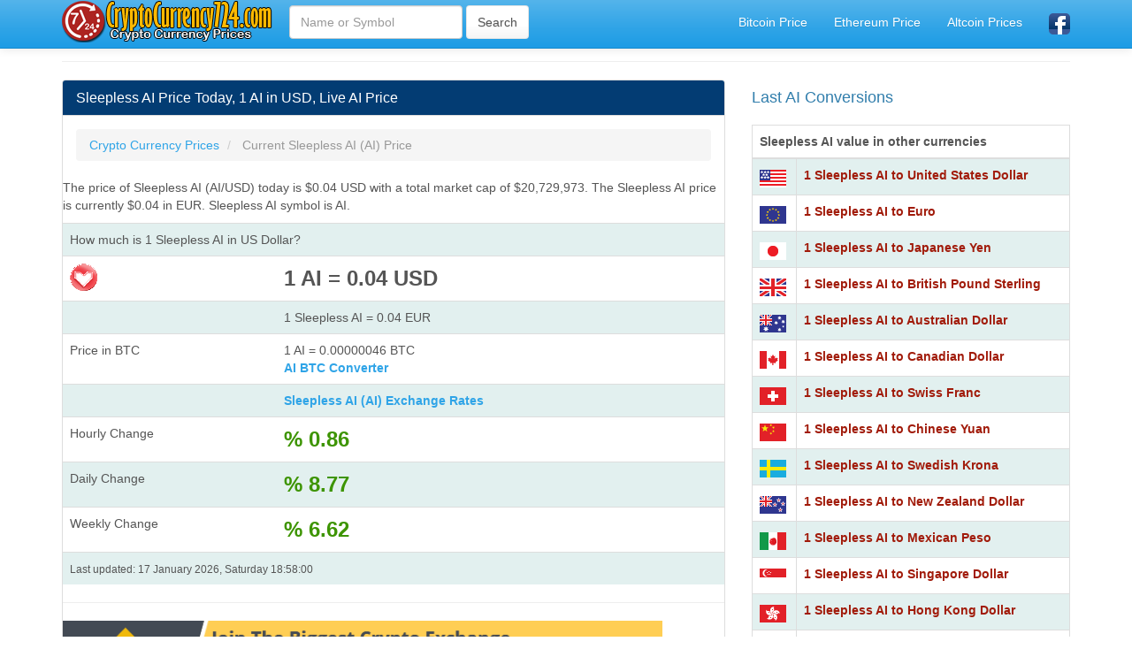

--- FILE ---
content_type: text/html; charset=utf-8
request_url: https://www.cryptocurrency724.com/sleepless-ai-price.html
body_size: 4450
content:
<!DOCTYPE html>
<html xmlns:fb="http://www.facebook.com/2008/fbml" xmlns:og="http://opengraphprotocol.org/schema/" lang="tr" prefix="og: http://ogp.me/ns#" >
<head>
<title>Sleepless AI Price Today, 1 AI in USD, Last AI Price</title>
<meta name="description" content="Sleepless AI Price Today, 1 AI in USD, AI Market Cap, Current Sleepless AI price in EUR, Latest Sleepless AI in US Dollars and Other World Currencies"/>
<meta name="keywords" content="sleepless-ai, ai, price, usd, us dollar, eur, market cap"/>
<meta charset="utf-8"/>
<meta name="author" content="www.cryptocurrency724.com"/>
<meta name="copyright" content="(c) 2019 CryptoCurrency724.com" />
<meta name="robots" content="index,follow" />
<meta name="googlebot" content="index,follow" />
<meta http-equiv="pragma" content="no-cache"/>
<meta name="robots" content="NOODP"/>
<meta name="distribution" content="global"/>
<meta name="revisit-after" content="1 days" />
<meta http-equiv="X-UA-Compatible" content="IE=edge">
<meta name="viewport" content="width=device-width, initial-scale=1">
<meta http-equiv="content-language" content="en" />
<meta http-equiv="language" content="en" />
<link rel="canonical" href="https://www.cryptocurrency724.com/sleepless-ai-price.html" />
<meta property="og:site_name" content="CryptoCurrency724.com" />
<meta property="og:locale" content="en_US"/>
<meta proprery="og:title" content="Sleepless AI Price Today, 1 AI in USD, Last AI Price" />
<meta proprery="og:description" content="Sleepless AI Price Today, 1 AI in USD, AI Market Cap, Current Sleepless AI price in EUR, Latest Sleepless AI in US Dollars and Other World Currencies" />
<meta property="og:image" content="https://www.cryptocurrency724.com/images/coins/128x128/sleepless-ai.png" />
<meta property="og:url" content="https://www.cryptocurrency724.com/sleepless-ai-price.html"/>
<meta property="og:type" content="website" />
<meta name="twitter:card" content="summary" />
<meta name="twitter:title" content="Sleepless AI Price Today, 1 AI in USD, Last AI Price" />
<meta name="twitter:description" content="Sleepless AI Price Today, 1 AI in USD, AI Market Cap, Current Sleepless AI price in EUR, Latest Sleepless AI in US Dollars and Other World Currencies" />
<meta name="twitter:image" content="https://www.cryptocurrency724.com/images/coins/128x128/sleepless-ai.png" />
<meta name="twitter:url" content="https://www.cryptocurrency724.com/sleepless-ai-price.html" />
<link rel="stylesheet" href="css/bootstrap.min.css">

<link rel="stylesheet" href="css/style.css">
<link rel="stylesheet" href="css/table.css"><link rel="preconnect" href="https://fonts.googleapis.com">
<link rel="preconnect" href="https://fonts.gstatic.com">
<link href="//adservice.google.com" rel="dns-prefetch preconnect">
<link href="//pagead2.googlesyndication.com" rel="dns-prefetch preconnect">
<link href="//tpc.googlesyndication.com" rel="dns-prefetch preconnect">
<link href="//doubleclick.net" rel="dns-prefetch preconnect">
<link href="//googleads.g.doubleclick.net" rel="dns-prefetch preconnect">
<link rel="dns-prefetch" href="//cdnjs.cloudflare.com">
<link rel="preconnect" href="https://ajax.googleapis.com">
<script src="./js/conv.php"></script>
<script src="./js/convert.js"></script>
<script src="//maxcdn.bootstrapcdn.com/bootstrap/3.2.0/js/bootstrap.min.js"></script>
<!--[if lt IE 9]>
  <script src="https://oss.maxcdn.com/html5shiv/3.7.2/html5shiv.min.js"></script>
  <script src="https://oss.maxcdn.com/respond/1.4.2/respond.min.js"></script>
<![endif]-->
<link rel="icon" type="image/png" href="https://www.cryptocurrency724.com/images/coins/16x16/sleepless-ai.png" sizes="16x16"/>
<script async src="https://pagead2.googlesyndication.com/pagead/js/adsbygoogle.js?client=ca-pub-6063517231179034"
     crossorigin="anonymous"></script>
<link rel="stylesheet" href="css/flagm.css"></head>
<body>
    <div class="container">

   <div class="navbar navbar-default navbar-fixed-top">
      <div class="container">
        <div class="navbar-header">
          <a class="pull-left" href="https://www.cryptocurrency724.com" title="Crypto Currency Prices"><img src="images/cryptocurrency724.png" class="img-responsive" width="242" height="48" alt="Crypto Currency Prices"/></a>
          <button class="navbar-toggle" type="button" data-toggle="collapse" data-target="#navbar-main" title="open close">
            <span class="icon-bar"></span>
            <span class="icon-bar"></span>
            <span class="icon-bar"></span>
          </button>
        </div>
        <div class="navbar-collapse collapse" id="navbar-main">
          <ul class="nav navbar-nav">

            <li>
      <form class="navbar-form navbar-left" role="search" action="search.php" method="post">
        <div class="form-group">
          <input name="q" type="text" class="form-control" placeholder="Name or Symbol">
        </div>
        <input type="submit" class="btn btn-default" value="Search">
	</form>              
            </li>


          </ul>

          <ul class="nav navbar-nav navbar-right">
          <li><a href="bitcoin-price.html" title="Bitcoin Price Today">Bitcoin Price</a></li>
          <li><a href="ethereum-price.html" title="Ethereum Fiyatı Ne Kadar">Ethereum Price</a></li>
            <li><a href="altcoin-prices.php" title="Altcoin Prices">Altcoin Prices</a></li>
            <li><a href="https://www.facebook.com/CryptoCurrency724-Crypto-Currency-Prices-Coin-Prices-Market-Prices-367249484111740/" target="_blank"><img src="images/facebook1.png" alt="cryptocurrency724.com Facebook Page" width="24" height="24" /></a></li>
 
          </ul>

        </div>
      </div>
    </div><br />

<div class="bs-docs-section clearfix">
<div class="row">
  <div class="col-lg-12">
    <div class="page-header">
    </div>

<div class="row">

  <div class="col-lg-8">

      <div class="panel panel-info">
        <div class="panel-heading">
          <h1 class="panel-title">Sleepless AI Price Today, 1 AI in USD, Live AI Price</h1>
        </div>
        <div class="panel-body">

<ol itemscope itemtype="http://schema.org/BreadcrumbList" class="breadcrumb">
  <li itemprop="itemListElement" itemscope itemtype="http://schema.org/ListItem">
<a href="https://www.cryptocurrency724.com" itemprop="item"><span itemprop="name">Crypto Currency Prices</span></a>
<meta itemprop="position" content="1" />  
</li>
  <li itemprop="itemListElement" itemscope itemtype="http://schema.org/ListItem" class="active">
   <span itemprop="name">Current Sleepless AI (AI) Price</span>
   <meta itemprop="position" content="2" />
</li>        
</ol>


<div class="row">
<p>The price of Sleepless AI (AI/USD) today is $0.04 USD with a total market cap of $20,729,973. The Sleepless AI price is currently $0.04 in EUR. Sleepless AI symbol is AI.</p> 


<table class="table table-striped">
<tr>
    <td colspan="2">How much is 1 Sleepless AI in US Dollar?</td>
</tr>  

<tr>
    <td><img src="./images/coins/32x32/sleepless-ai.png" width="32" height="32" alt="Sleepless AI AI" title="Sleepless AI AI"/></td>
    <td><span class="Bid">1 AI = 0.04 USD</span></td>
   </tr>  
<tr>
    <td></td>
    <td>1 Sleepless AI = 0.04 EUR</td>
</tr>  


<tr>
    <td>Price in BTC</td>
    <td>1 AI = 0.00000046 BTC
    <br />
    <a href="ai-btc-converter.html"><strong>AI BTC Converter</strong></a>
    </td>
</tr>  

<tr>
    <td></td>
    <td>
    <a href="sleepless-ai-exchange-rates.html"><strong>Sleepless AI (AI) Exchange Rates</strong></a>
    </td>
</tr>  
<tr>
    <td>Hourly Change</td>
    <td><span class="Bid greenC">% 0.86</span></td>
</tr>  
<tr>
    <td>Daily Change</td>
    <td><span class="Bid greenC">% 8.77</span></td>
</tr>  
<tr>
    <td>Weekly Change</td>
    <td><span class="Bid greenC">% 6.62</span></td>
</tr>  
<tr>
    <td colspan="2"><small>Last updated: 17 January 2026, Saturday 18:58:00</small></td>
</tr>  
   
</table>


<hr />
<a href="https://www.binance.com/en/register?ref=LM94VEEO" target="_blank" rel="nofollow"><img src="./images/binance-banner1.png" alt="Register and Get %5 Refund When Trade on Binance Bitcoin Exchange, Cryptocurrency Exchange" border="0" class="img-responsive"></a>

<hr />


<table class="table table-striped">
<tr>
    <td>Sleepless AI Total Supply </td>
    <td>1,000,000,000 </td>
</tr>  

<tr>
    <td>Market Rank by Volume </td>
    <td>754 </td>
</tr>  

<tr>
    <td>Sleepless AI Market Cap </td>
    <td>$20,729,973 </td>
</tr>  

<tr>
    <td>Sleepless AI Last 24 Hours Market Cap </td>
    <td>$17,280,149 </td>
</tr>  

<tr>
    <td></td>
    <td></td>
</tr>  


</table>



<h5>AI Sources</h5>
<div class="list-group">
</div>
</div><hr />
<a href="https://account.volet.com:443/referral/84e00127-6661-4936-bc1d-2eb02be1fff4" target="_blank" rel="nofollow noopener noreferrer"><img style="float: center;" title="AdvCash" src="/images/advcash_eng_400_300_ads.gif" alt="AdvCash Card" width="400" height="300" /></a>s

        </div>
      </div>


  </div>
  <div class="col-lg-4">


<h4>Last AI Conversions</h4>
<div class="list-group">
</div>
<table id="exchangeratestable" class="table table-striped table-bordered">
    <thead>
    <tr>
    <th colspan="2">Sleepless AI value in other currencies</th>
    </tr>
    </thead>
    <tbody>

   <tr>
    <td><div class="flag f-usd"></div></td>
<td><a href="convert-1-ai-to-usd.html" title="Convert From 1 AI to USD, 1 Sleepless AI to United States Dollar Exchange Rates Today" class="redC">1 Sleepless AI to United States Dollar</a></td>
   </tr>   <tr>
    <td><div class="flag f-eur"></div></td>
<td><a href="convert-1-ai-to-eur.html" title="Convert From 1 AI to EUR, 1 Sleepless AI to Euro Exchange Rates Today" class="redC">1 Sleepless AI to Euro</a></td>
   </tr>   <tr>
    <td><div class="flag f-jpy"></div></td>
<td><a href="convert-1-ai-to-jpy.html" title="Convert From 1 AI to JPY, 1 Sleepless AI to Japanese Yen Exchange Rates Today" class="redC">1 Sleepless AI to Japanese Yen</a></td>
   </tr>   <tr>
    <td><div class="flag f-gbp"></div></td>
<td><a href="convert-1-ai-to-gbp.html" title="Convert From 1 AI to GBP, 1 Sleepless AI to British Pound Sterling Exchange Rates Today" class="redC">1 Sleepless AI to British Pound Sterling</a></td>
   </tr>   <tr>
    <td><div class="flag f-aud"></div></td>
<td><a href="convert-1-ai-to-aud.html" title="Convert From 1 AI to AUD, 1 Sleepless AI to Australian Dollar Exchange Rates Today" class="redC">1 Sleepless AI to Australian Dollar</a></td>
   </tr>   <tr>
    <td><div class="flag f-cad"></div></td>
<td><a href="convert-1-ai-to-cad.html" title="Convert From 1 AI to CAD, 1 Sleepless AI to Canadian Dollar Exchange Rates Today" class="redC">1 Sleepless AI to Canadian Dollar</a></td>
   </tr>   <tr>
    <td><div class="flag f-chf"></div></td>
<td><a href="convert-1-ai-to-chf.html" title="Convert From 1 AI to CHF, 1 Sleepless AI to Swiss Franc Exchange Rates Today" class="redC">1 Sleepless AI to Swiss Franc</a></td>
   </tr>   <tr>
    <td><div class="flag f-cny"></div></td>
<td><a href="convert-1-ai-to-cny.html" title="Convert From 1 AI to CNY, 1 Sleepless AI to Chinese Yuan Exchange Rates Today" class="redC">1 Sleepless AI to Chinese Yuan</a></td>
   </tr>   <tr>
    <td><div class="flag f-sek"></div></td>
<td><a href="convert-1-ai-to-sek.html" title="Convert From 1 AI to SEK, 1 Sleepless AI to Swedish Krona Exchange Rates Today" class="redC">1 Sleepless AI to Swedish Krona</a></td>
   </tr>   <tr>
    <td><div class="flag f-nzd"></div></td>
<td><a href="convert-1-ai-to-nzd.html" title="Convert From 1 AI to NZD, 1 Sleepless AI to New Zealand Dollar Exchange Rates Today" class="redC">1 Sleepless AI to New Zealand Dollar</a></td>
   </tr>   <tr>
    <td><div class="flag f-mxn"></div></td>
<td><a href="convert-1-ai-to-mxn.html" title="Convert From 1 AI to MXN, 1 Sleepless AI to Mexican Peso Exchange Rates Today" class="redC">1 Sleepless AI to Mexican Peso</a></td>
   </tr>   <tr>
    <td><div class="flag f-sgd"></div></td>
<td><a href="convert-1-ai-to-sgd.html" title="Convert From 1 AI to SGD, 1 Sleepless AI to Singapore Dollar Exchange Rates Today" class="redC">1 Sleepless AI to Singapore Dollar</a></td>
   </tr>   <tr>
    <td><div class="flag f-hkd"></div></td>
<td><a href="convert-1-ai-to-hkd.html" title="Convert From 1 AI to HKD, 1 Sleepless AI to Hong Kong Dollar Exchange Rates Today" class="redC">1 Sleepless AI to Hong Kong Dollar</a></td>
   </tr>   <tr>
    <td><div class="flag f-nok"></div></td>
<td><a href="convert-1-ai-to-nok.html" title="Convert From 1 AI to NOK, 1 Sleepless AI to Norwegian Krone Exchange Rates Today" class="redC">1 Sleepless AI to Norwegian Krone</a></td>
   </tr>   <tr>
    <td><div class="flag f-krw"></div></td>
<td><a href="convert-1-ai-to-krw.html" title="Convert From 1 AI to KRW, 1 Sleepless AI to South Korean Won Exchange Rates Today" class="redC">1 Sleepless AI to South Korean Won</a></td>
   </tr>   <tr>
    <td><div class="flag f-try"></div></td>
<td><a href="convert-1-ai-to-try.html" title="Convert From 1 AI to TRY, 1 Sleepless AI to Turkish Lira Exchange Rates Today" class="redC">1 Sleepless AI to Turkish Lira</a></td>
   </tr>   <tr>
    <td><div class="flag f-rub"></div></td>
<td><a href="convert-1-ai-to-rub.html" title="Convert From 1 AI to RUB, 1 Sleepless AI to Russian Ruble Exchange Rates Today" class="redC">1 Sleepless AI to Russian Ruble</a></td>
   </tr>   <tr>
    <td><div class="flag f-inr"></div></td>
<td><a href="convert-1-ai-to-inr.html" title="Convert From 1 AI to INR, 1 Sleepless AI to Indian Rupee Exchange Rates Today" class="redC">1 Sleepless AI to Indian Rupee</a></td>
   </tr>   <tr>
    <td><div class="flag f-brl"></div></td>
<td><a href="convert-1-ai-to-brl.html" title="Convert From 1 AI to BRL, 1 Sleepless AI to Brazilian Real Exchange Rates Today" class="redC">1 Sleepless AI to Brazilian Real</a></td>
   </tr>   <tr>
    <td><div class="flag f-zar"></div></td>
<td><a href="convert-1-ai-to-zar.html" title="Convert From 1 AI to ZAR, 1 Sleepless AI to South African Rand Exchange Rates Today" class="redC">1 Sleepless AI to South African Rand</a></td>
   </tr>   <tr>
    <td><div class="flag f-dkk"></div></td>
<td><a href="convert-1-ai-to-dkk.html" title="Convert From 1 AI to DKK, 1 Sleepless AI to Danish Krone Exchange Rates Today" class="redC">1 Sleepless AI to Danish Krone</a></td>
   </tr>   <tr>
    <td><div class="flag f-pln"></div></td>
<td><a href="convert-1-ai-to-pln.html" title="Convert From 1 AI to PLN, 1 Sleepless AI to Polish Zloty Exchange Rates Today" class="redC">1 Sleepless AI to Polish Zloty</a></td>
   </tr>   <tr>
    <td><div class="flag f-twd"></div></td>
<td><a href="convert-1-ai-to-twd.html" title="Convert From 1 AI to TWD, 1 Sleepless AI to New Taiwan Dollar Exchange Rates Today" class="redC">1 Sleepless AI to New Taiwan Dollar</a></td>
   </tr>   <tr>
    <td><div class="flag f-thb"></div></td>
<td><a href="convert-1-ai-to-thb.html" title="Convert From 1 AI to THB, 1 Sleepless AI to Thai Baht Exchange Rates Today" class="redC">1 Sleepless AI to Thai Baht</a></td>
   </tr>   <tr>
    <td><div class="flag f-myr"></div></td>
<td><a href="convert-1-ai-to-myr.html" title="Convert From 1 AI to MYR, 1 Sleepless AI to Malaysian Ringgit Exchange Rates Today" class="redC">1 Sleepless AI to Malaysian Ringgit</a></td>
   </tr>
    </tbody>
    </table>


  </div>

</div>





  </div>
</div>
</div>


<hr />
<a href="https://www.binance.com/en/register?ref=LM94VEEO" target="_blank" rel="nofollow" class="blueTitle">Register and Get %5 Refund When Trade on Binance Bitcoin Exchange, Cryptocurrency Exchange</a>


      <footer>
        <div class="row">
        
<div class="col-lg-12">        
<div class="col-md-6">

<ul class="nav nav-pills nav-stacked">

<li><a href="cryptocurrency-converter-calculator.php">Cryptocurrency Converter Calculator</a></li>
<li><a href="fan-team-tokens.php">Fan Tokens Prices</a></li>

</ul>
</div>        

<div class="col-md-6">
<ul class="nav nav-pills nav-stacked">

<li><a href="metaverse-coins-tokens.php">Metaverse Coins and Tokens List</a></li>
<li><a href="top-100-crypto-coin-rank-list.php">Top 100 Crypto Coin Rank List</a></li>

</ul>
</div>        

			
			</div>

			</div>


<div>

                <a href="https://www.facebook.com/CryptoCurrency724-Crypto-Currency-Prices-Coin-Prices-Market-Prices-367249484111740/" class="btn btn-info btn-sm">
                    <i class="fa fa-facebook"></i>
                    <span>CryptoCurrency724 Facebook Page</span>
                </a>
                
            </div>
            





<p class="small">

<span class="label label-default">Important Warning</span>
<br />
Crypto Coins prices are provided for information only. We cannot accept any responsibility for any loss or speculation about the damages or the accuracy of the data. The prices in the US Dollar or Euro on Crypto Money Exchange Sites may differ. We recommend that you do not trade in the crypto money market without having sufficient information about the crypto money market. Our site is not a Crypto Money Exchange, we only offer the values of crypto coins. According to the given information, trading in crypto money exchanges is entirely the visitor's own initiative. Investing in Crypto Money Exchange involves high risk.

          </div>
        </div>

      </footer>


    </div>

<div class="footer-bottom">

	<div class="container">

		<div class="row">

			<div class="col-xs-12 col-sm-6 col-md-6 col-lg-6">

				<div class="copyright">

					© Copyright 2019 <a href="http://www.cryptocurrency724.com">Crypto Currency Prices</a> 
                    <br>Latest prices of crypto coins

				</div>

			</div>

			<div class="col-xs-12 col-sm-6 col-md-6 col-lg-6">

				<div class="design">

            <a href="legal-disclaimer.html" rel="nofollow">Legal Disclaimer</a><em> | </em> 
            <a href="privacy-policy.html" rel="nofollow">Privacy Policy</a><em> |
     		 <a href="contact.php" rel="nofollow">Contact</a>

				</div>

			</div>

		</div>

	</div>

</div>

    <script src="//code.jquery.com/jquery-1.10.2.min.js"></script>
    <script src="./js/bootstrap.min.js"></script>
    <script src="./js/custom.js"></script>
  </body>
</html>

--- FILE ---
content_type: text/html; charset=utf-8
request_url: https://www.google.com/recaptcha/api2/aframe
body_size: 266
content:
<!DOCTYPE HTML><html><head><meta http-equiv="content-type" content="text/html; charset=UTF-8"></head><body><script nonce="tdh0FhwL93qUlutVXtANEg">/** Anti-fraud and anti-abuse applications only. See google.com/recaptcha */ try{var clients={'sodar':'https://pagead2.googlesyndication.com/pagead/sodar?'};window.addEventListener("message",function(a){try{if(a.source===window.parent){var b=JSON.parse(a.data);var c=clients[b['id']];if(c){var d=document.createElement('img');d.src=c+b['params']+'&rc='+(localStorage.getItem("rc::a")?sessionStorage.getItem("rc::b"):"");window.document.body.appendChild(d);sessionStorage.setItem("rc::e",parseInt(sessionStorage.getItem("rc::e")||0)+1);localStorage.setItem("rc::h",'1768676660185');}}}catch(b){}});window.parent.postMessage("_grecaptcha_ready", "*");}catch(b){}</script></body></html>

--- FILE ---
content_type: text/css
request_url: https://www.cryptocurrency724.com/css/table.css
body_size: 646
content:
@media only screen and (max-width: 800px) {
    
    /* Force table to not be like tables anymore */
	#no-more-tables table, 
	#no-more-tables thead, 
	#no-more-tables tbody, 
	#no-more-tables th, 
	#no-more-tables td, 
	#no-more-tables tr { 
		display: block; 
	}
 
	/* Hide table headers (but not display: none;, for accessibility) */
	#no-more-tables thead tr { 
		position: absolute;
		top: -9999px;
		left: -9999px;
	}
 
	#no-more-tables tr { border: 1px solid #ccc; }
 
	#no-more-tables td { 
		/* Behave  like a "row" */
		border: none;
		border-bottom: 1px solid #eee; 
		position: relative;
		padding-left: 50%; 
		white-space: normal;
		text-align:left;
	}
 
	#no-more-tables td:before { 
		/* Now like a table header */
		position: absolute;
		/* Top/left values mimic padding */
		top: 6px;
		left: 6px;
		width: 45%; 
		padding-right: 10px; 
		white-space: nowrap;
		text-align:left;
		font-weight: bold;
	}
 
	/*
	Label the data
	*/
	#no-more-tables td:before { content: attr(data-title); }
}


.table-striped>tbody>tr:nth-child(odd)>td, 
.table-striped>tbody>tr:nth-child(odd)>th {
   background-color: #E2F0EF;
 }
 
 .panel-success .list-group-item.active
{
    color: #000;
    background-color: #E2F0EF;
    border-color: #DDD;
}

.tHeader{font-weight:bold;padding:5px;color:white;background-color:#006400;border-bottom-width:1px;border-bottom-style:solid;border-bottom-color:#404040;text-align:center;}
.today{background:#ffcb03;font:bolder}